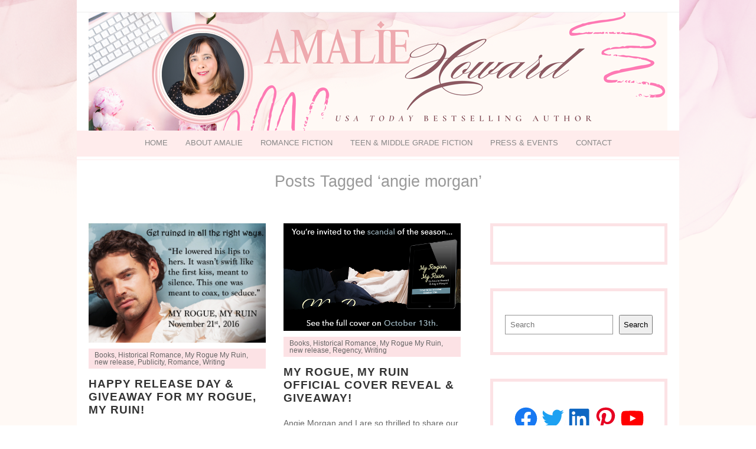

--- FILE ---
content_type: text/html; charset=UTF-8
request_url: https://amaliehoward.com/tag/angie-morgan/
body_size: 16892
content:
<!DOCTYPE html>
<!--[if IE 7]><html id="ie7" dir="ltr" lang="en"><![endif]-->
<!--[if IE 8]><html id="ie8" dir="ltr" lang="en"><![endif]-->
<!--[if !(IE 7) | !(IE 8)  ]><!--><html dir="ltr" lang="en"><!--<![endif]-->
<head>

<meta charset="UTF-8" />
<meta name="viewport" content="width=device-width" />
<meta http-equiv="X-UA-Compatible" content="IE=Edge,chrome=1" />



<link rel="profile" href="https://gmpg.org/xfn/11" />
<link rel="pingback" href="https://amaliehoward.com/xmlrpc.php" />
<link rel="shortcut icon" href="https://amaliehoward.com/wp-content/uploads/2016/05/AmalieHowardHeadshot-300x300.jpg?Friday 23rd of January 2026 02:41:35 PM" type="image/x-icon" />
<link rel="stylesheet" href="https://amaliehoward.com/wp-content/themes/Isabelle/style.css?Friday 23rd of January 2026 02:41:35 PM" type="text/css" />


		<!-- All in One SEO 4.7.7.2 - aioseo.com -->
		<title>angie morgan | amaliehoward.com</title>
	<meta name="robots" content="max-image-preview:large" />
	<link rel="canonical" href="https://amaliehoward.com/tag/angie-morgan/" />
	<meta name="generator" content="All in One SEO (AIOSEO) 4.7.7.2" />
		<script type="application/ld+json" class="aioseo-schema">
			{"@context":"https:\/\/schema.org","@graph":[{"@type":"BreadcrumbList","@id":"https:\/\/amaliehoward.com\/tag\/angie-morgan\/#breadcrumblist","itemListElement":[{"@type":"ListItem","@id":"https:\/\/amaliehoward.com\/#listItem","position":1,"name":"Home","item":"https:\/\/amaliehoward.com\/","nextItem":{"@type":"ListItem","@id":"https:\/\/amaliehoward.com\/tag\/angie-morgan\/#listItem","name":"angie morgan"}},{"@type":"ListItem","@id":"https:\/\/amaliehoward.com\/tag\/angie-morgan\/#listItem","position":2,"name":"angie morgan","previousItem":{"@type":"ListItem","@id":"https:\/\/amaliehoward.com\/#listItem","name":"Home"}}]},{"@type":"CollectionPage","@id":"https:\/\/amaliehoward.com\/tag\/angie-morgan\/#collectionpage","url":"https:\/\/amaliehoward.com\/tag\/angie-morgan\/","name":"angie morgan | amaliehoward.com","inLanguage":"en","isPartOf":{"@id":"https:\/\/amaliehoward.com\/#website"},"breadcrumb":{"@id":"https:\/\/amaliehoward.com\/tag\/angie-morgan\/#breadcrumblist"}},{"@type":"Organization","@id":"https:\/\/amaliehoward.com\/#organization","name":"amaliehoward.com","description":"Dreamer, Jedi, Story Spinner, Ninja, Evil Genius & Author","url":"https:\/\/amaliehoward.com\/","sameAs":["https:\/\/www.facebook.com\/AmalieHowardAuthor","https:\/\/www.twitter.com\/amaliehoward","https:\/\/instagram.com\/amaliehoward","https:\/\/pinterest.com\/amaliehoward\/","http:\/\/www.goodreads.com\/amaliehoward","http:\/\/amazon.com\/author\/amaliehoward","https:\/\/www.tiktok.com\/@amaliehowardauthor"]},{"@type":"WebSite","@id":"https:\/\/amaliehoward.com\/#website","url":"https:\/\/amaliehoward.com\/","name":"amaliehoward.com","description":"Dreamer, Jedi, Story Spinner, Ninja, Evil Genius & Author","inLanguage":"en","publisher":{"@id":"https:\/\/amaliehoward.com\/#organization"}}]}
		</script>
		<!-- All in One SEO -->

<link rel='dns-prefetch' href='//secure.gravatar.com' />
<link rel='dns-prefetch' href='//fonts.googleapis.com' />
<link rel='dns-prefetch' href='//v0.wordpress.com' />
<link rel='dns-prefetch' href='//jetpack.wordpress.com' />
<link rel='dns-prefetch' href='//s0.wp.com' />
<link rel='dns-prefetch' href='//public-api.wordpress.com' />
<link rel='dns-prefetch' href='//0.gravatar.com' />
<link rel='dns-prefetch' href='//1.gravatar.com' />
<link rel='dns-prefetch' href='//2.gravatar.com' />
<link rel='dns-prefetch' href='//c0.wp.com' />
<link rel='dns-prefetch' href='//i0.wp.com' />
<link rel="alternate" type="application/rss+xml" title="amaliehoward.com &raquo; Feed" href="https://amaliehoward.com/feed/" />
<link rel="alternate" type="application/rss+xml" title="amaliehoward.com &raquo; Comments Feed" href="https://amaliehoward.com/comments/feed/" />
<link rel="alternate" type="application/rss+xml" title="amaliehoward.com &raquo; angie morgan Tag Feed" href="https://amaliehoward.com/tag/angie-morgan/feed/" />
<script type="text/javascript">
/* <![CDATA[ */
window._wpemojiSettings = {"baseUrl":"https:\/\/s.w.org\/images\/core\/emoji\/15.0.3\/72x72\/","ext":".png","svgUrl":"https:\/\/s.w.org\/images\/core\/emoji\/15.0.3\/svg\/","svgExt":".svg","source":{"concatemoji":"https:\/\/amaliehoward.com\/wp-includes\/js\/wp-emoji-release.min.js?ver=6.5.5"}};
/*! This file is auto-generated */
!function(i,n){var o,s,e;function c(e){try{var t={supportTests:e,timestamp:(new Date).valueOf()};sessionStorage.setItem(o,JSON.stringify(t))}catch(e){}}function p(e,t,n){e.clearRect(0,0,e.canvas.width,e.canvas.height),e.fillText(t,0,0);var t=new Uint32Array(e.getImageData(0,0,e.canvas.width,e.canvas.height).data),r=(e.clearRect(0,0,e.canvas.width,e.canvas.height),e.fillText(n,0,0),new Uint32Array(e.getImageData(0,0,e.canvas.width,e.canvas.height).data));return t.every(function(e,t){return e===r[t]})}function u(e,t,n){switch(t){case"flag":return n(e,"\ud83c\udff3\ufe0f\u200d\u26a7\ufe0f","\ud83c\udff3\ufe0f\u200b\u26a7\ufe0f")?!1:!n(e,"\ud83c\uddfa\ud83c\uddf3","\ud83c\uddfa\u200b\ud83c\uddf3")&&!n(e,"\ud83c\udff4\udb40\udc67\udb40\udc62\udb40\udc65\udb40\udc6e\udb40\udc67\udb40\udc7f","\ud83c\udff4\u200b\udb40\udc67\u200b\udb40\udc62\u200b\udb40\udc65\u200b\udb40\udc6e\u200b\udb40\udc67\u200b\udb40\udc7f");case"emoji":return!n(e,"\ud83d\udc26\u200d\u2b1b","\ud83d\udc26\u200b\u2b1b")}return!1}function f(e,t,n){var r="undefined"!=typeof WorkerGlobalScope&&self instanceof WorkerGlobalScope?new OffscreenCanvas(300,150):i.createElement("canvas"),a=r.getContext("2d",{willReadFrequently:!0}),o=(a.textBaseline="top",a.font="600 32px Arial",{});return e.forEach(function(e){o[e]=t(a,e,n)}),o}function t(e){var t=i.createElement("script");t.src=e,t.defer=!0,i.head.appendChild(t)}"undefined"!=typeof Promise&&(o="wpEmojiSettingsSupports",s=["flag","emoji"],n.supports={everything:!0,everythingExceptFlag:!0},e=new Promise(function(e){i.addEventListener("DOMContentLoaded",e,{once:!0})}),new Promise(function(t){var n=function(){try{var e=JSON.parse(sessionStorage.getItem(o));if("object"==typeof e&&"number"==typeof e.timestamp&&(new Date).valueOf()<e.timestamp+604800&&"object"==typeof e.supportTests)return e.supportTests}catch(e){}return null}();if(!n){if("undefined"!=typeof Worker&&"undefined"!=typeof OffscreenCanvas&&"undefined"!=typeof URL&&URL.createObjectURL&&"undefined"!=typeof Blob)try{var e="postMessage("+f.toString()+"("+[JSON.stringify(s),u.toString(),p.toString()].join(",")+"));",r=new Blob([e],{type:"text/javascript"}),a=new Worker(URL.createObjectURL(r),{name:"wpTestEmojiSupports"});return void(a.onmessage=function(e){c(n=e.data),a.terminate(),t(n)})}catch(e){}c(n=f(s,u,p))}t(n)}).then(function(e){for(var t in e)n.supports[t]=e[t],n.supports.everything=n.supports.everything&&n.supports[t],"flag"!==t&&(n.supports.everythingExceptFlag=n.supports.everythingExceptFlag&&n.supports[t]);n.supports.everythingExceptFlag=n.supports.everythingExceptFlag&&!n.supports.flag,n.DOMReady=!1,n.readyCallback=function(){n.DOMReady=!0}}).then(function(){return e}).then(function(){var e;n.supports.everything||(n.readyCallback(),(e=n.source||{}).concatemoji?t(e.concatemoji):e.wpemoji&&e.twemoji&&(t(e.twemoji),t(e.wpemoji)))}))}((window,document),window._wpemojiSettings);
/* ]]> */
</script>
<link rel='stylesheet' id='farbtastic-css' href='https://c0.wp.com/c/6.5.5/wp-admin/css/farbtastic.min.css' type='text/css' media='all' />
<link rel='stylesheet' id='thickbox.css-css' href='https://c0.wp.com/c/6.5.5/wp-includes/js/thickbox/thickbox.css' type='text/css' media='all' />
<style id='wp-emoji-styles-inline-css' type='text/css'>

	img.wp-smiley, img.emoji {
		display: inline !important;
		border: none !important;
		box-shadow: none !important;
		height: 1em !important;
		width: 1em !important;
		margin: 0 0.07em !important;
		vertical-align: -0.1em !important;
		background: none !important;
		padding: 0 !important;
	}
</style>
<link rel='stylesheet' id='wp-block-library-css' href='https://c0.wp.com/c/6.5.5/wp-includes/css/dist/block-library/style.min.css' type='text/css' media='all' />
<style id='wp-block-library-inline-css' type='text/css'>
.has-text-align-justify{text-align:justify;}
</style>
<link rel='stylesheet' id='mediaelement-css' href='https://c0.wp.com/c/6.5.5/wp-includes/js/mediaelement/mediaelementplayer-legacy.min.css' type='text/css' media='all' />
<link rel='stylesheet' id='wp-mediaelement-css' href='https://c0.wp.com/c/6.5.5/wp-includes/js/mediaelement/wp-mediaelement.min.css' type='text/css' media='all' />
<style id='classic-theme-styles-inline-css' type='text/css'>
/*! This file is auto-generated */
.wp-block-button__link{color:#fff;background-color:#32373c;border-radius:9999px;box-shadow:none;text-decoration:none;padding:calc(.667em + 2px) calc(1.333em + 2px);font-size:1.125em}.wp-block-file__button{background:#32373c;color:#fff;text-decoration:none}
</style>
<style id='global-styles-inline-css' type='text/css'>
body{--wp--preset--color--black: #000000;--wp--preset--color--cyan-bluish-gray: #abb8c3;--wp--preset--color--white: #ffffff;--wp--preset--color--pale-pink: #f78da7;--wp--preset--color--vivid-red: #cf2e2e;--wp--preset--color--luminous-vivid-orange: #ff6900;--wp--preset--color--luminous-vivid-amber: #fcb900;--wp--preset--color--light-green-cyan: #7bdcb5;--wp--preset--color--vivid-green-cyan: #00d084;--wp--preset--color--pale-cyan-blue: #8ed1fc;--wp--preset--color--vivid-cyan-blue: #0693e3;--wp--preset--color--vivid-purple: #9b51e0;--wp--preset--gradient--vivid-cyan-blue-to-vivid-purple: linear-gradient(135deg,rgba(6,147,227,1) 0%,rgb(155,81,224) 100%);--wp--preset--gradient--light-green-cyan-to-vivid-green-cyan: linear-gradient(135deg,rgb(122,220,180) 0%,rgb(0,208,130) 100%);--wp--preset--gradient--luminous-vivid-amber-to-luminous-vivid-orange: linear-gradient(135deg,rgba(252,185,0,1) 0%,rgba(255,105,0,1) 100%);--wp--preset--gradient--luminous-vivid-orange-to-vivid-red: linear-gradient(135deg,rgba(255,105,0,1) 0%,rgb(207,46,46) 100%);--wp--preset--gradient--very-light-gray-to-cyan-bluish-gray: linear-gradient(135deg,rgb(238,238,238) 0%,rgb(169,184,195) 100%);--wp--preset--gradient--cool-to-warm-spectrum: linear-gradient(135deg,rgb(74,234,220) 0%,rgb(151,120,209) 20%,rgb(207,42,186) 40%,rgb(238,44,130) 60%,rgb(251,105,98) 80%,rgb(254,248,76) 100%);--wp--preset--gradient--blush-light-purple: linear-gradient(135deg,rgb(255,206,236) 0%,rgb(152,150,240) 100%);--wp--preset--gradient--blush-bordeaux: linear-gradient(135deg,rgb(254,205,165) 0%,rgb(254,45,45) 50%,rgb(107,0,62) 100%);--wp--preset--gradient--luminous-dusk: linear-gradient(135deg,rgb(255,203,112) 0%,rgb(199,81,192) 50%,rgb(65,88,208) 100%);--wp--preset--gradient--pale-ocean: linear-gradient(135deg,rgb(255,245,203) 0%,rgb(182,227,212) 50%,rgb(51,167,181) 100%);--wp--preset--gradient--electric-grass: linear-gradient(135deg,rgb(202,248,128) 0%,rgb(113,206,126) 100%);--wp--preset--gradient--midnight: linear-gradient(135deg,rgb(2,3,129) 0%,rgb(40,116,252) 100%);--wp--preset--font-size--small: 13px;--wp--preset--font-size--medium: 20px;--wp--preset--font-size--large: 36px;--wp--preset--font-size--x-large: 42px;--wp--preset--spacing--20: 0.44rem;--wp--preset--spacing--30: 0.67rem;--wp--preset--spacing--40: 1rem;--wp--preset--spacing--50: 1.5rem;--wp--preset--spacing--60: 2.25rem;--wp--preset--spacing--70: 3.38rem;--wp--preset--spacing--80: 5.06rem;--wp--preset--shadow--natural: 6px 6px 9px rgba(0, 0, 0, 0.2);--wp--preset--shadow--deep: 12px 12px 50px rgba(0, 0, 0, 0.4);--wp--preset--shadow--sharp: 6px 6px 0px rgba(0, 0, 0, 0.2);--wp--preset--shadow--outlined: 6px 6px 0px -3px rgba(255, 255, 255, 1), 6px 6px rgba(0, 0, 0, 1);--wp--preset--shadow--crisp: 6px 6px 0px rgba(0, 0, 0, 1);}:where(.is-layout-flex){gap: 0.5em;}:where(.is-layout-grid){gap: 0.5em;}body .is-layout-flex{display: flex;}body .is-layout-flex{flex-wrap: wrap;align-items: center;}body .is-layout-flex > *{margin: 0;}body .is-layout-grid{display: grid;}body .is-layout-grid > *{margin: 0;}:where(.wp-block-columns.is-layout-flex){gap: 2em;}:where(.wp-block-columns.is-layout-grid){gap: 2em;}:where(.wp-block-post-template.is-layout-flex){gap: 1.25em;}:where(.wp-block-post-template.is-layout-grid){gap: 1.25em;}.has-black-color{color: var(--wp--preset--color--black) !important;}.has-cyan-bluish-gray-color{color: var(--wp--preset--color--cyan-bluish-gray) !important;}.has-white-color{color: var(--wp--preset--color--white) !important;}.has-pale-pink-color{color: var(--wp--preset--color--pale-pink) !important;}.has-vivid-red-color{color: var(--wp--preset--color--vivid-red) !important;}.has-luminous-vivid-orange-color{color: var(--wp--preset--color--luminous-vivid-orange) !important;}.has-luminous-vivid-amber-color{color: var(--wp--preset--color--luminous-vivid-amber) !important;}.has-light-green-cyan-color{color: var(--wp--preset--color--light-green-cyan) !important;}.has-vivid-green-cyan-color{color: var(--wp--preset--color--vivid-green-cyan) !important;}.has-pale-cyan-blue-color{color: var(--wp--preset--color--pale-cyan-blue) !important;}.has-vivid-cyan-blue-color{color: var(--wp--preset--color--vivid-cyan-blue) !important;}.has-vivid-purple-color{color: var(--wp--preset--color--vivid-purple) !important;}.has-black-background-color{background-color: var(--wp--preset--color--black) !important;}.has-cyan-bluish-gray-background-color{background-color: var(--wp--preset--color--cyan-bluish-gray) !important;}.has-white-background-color{background-color: var(--wp--preset--color--white) !important;}.has-pale-pink-background-color{background-color: var(--wp--preset--color--pale-pink) !important;}.has-vivid-red-background-color{background-color: var(--wp--preset--color--vivid-red) !important;}.has-luminous-vivid-orange-background-color{background-color: var(--wp--preset--color--luminous-vivid-orange) !important;}.has-luminous-vivid-amber-background-color{background-color: var(--wp--preset--color--luminous-vivid-amber) !important;}.has-light-green-cyan-background-color{background-color: var(--wp--preset--color--light-green-cyan) !important;}.has-vivid-green-cyan-background-color{background-color: var(--wp--preset--color--vivid-green-cyan) !important;}.has-pale-cyan-blue-background-color{background-color: var(--wp--preset--color--pale-cyan-blue) !important;}.has-vivid-cyan-blue-background-color{background-color: var(--wp--preset--color--vivid-cyan-blue) !important;}.has-vivid-purple-background-color{background-color: var(--wp--preset--color--vivid-purple) !important;}.has-black-border-color{border-color: var(--wp--preset--color--black) !important;}.has-cyan-bluish-gray-border-color{border-color: var(--wp--preset--color--cyan-bluish-gray) !important;}.has-white-border-color{border-color: var(--wp--preset--color--white) !important;}.has-pale-pink-border-color{border-color: var(--wp--preset--color--pale-pink) !important;}.has-vivid-red-border-color{border-color: var(--wp--preset--color--vivid-red) !important;}.has-luminous-vivid-orange-border-color{border-color: var(--wp--preset--color--luminous-vivid-orange) !important;}.has-luminous-vivid-amber-border-color{border-color: var(--wp--preset--color--luminous-vivid-amber) !important;}.has-light-green-cyan-border-color{border-color: var(--wp--preset--color--light-green-cyan) !important;}.has-vivid-green-cyan-border-color{border-color: var(--wp--preset--color--vivid-green-cyan) !important;}.has-pale-cyan-blue-border-color{border-color: var(--wp--preset--color--pale-cyan-blue) !important;}.has-vivid-cyan-blue-border-color{border-color: var(--wp--preset--color--vivid-cyan-blue) !important;}.has-vivid-purple-border-color{border-color: var(--wp--preset--color--vivid-purple) !important;}.has-vivid-cyan-blue-to-vivid-purple-gradient-background{background: var(--wp--preset--gradient--vivid-cyan-blue-to-vivid-purple) !important;}.has-light-green-cyan-to-vivid-green-cyan-gradient-background{background: var(--wp--preset--gradient--light-green-cyan-to-vivid-green-cyan) !important;}.has-luminous-vivid-amber-to-luminous-vivid-orange-gradient-background{background: var(--wp--preset--gradient--luminous-vivid-amber-to-luminous-vivid-orange) !important;}.has-luminous-vivid-orange-to-vivid-red-gradient-background{background: var(--wp--preset--gradient--luminous-vivid-orange-to-vivid-red) !important;}.has-very-light-gray-to-cyan-bluish-gray-gradient-background{background: var(--wp--preset--gradient--very-light-gray-to-cyan-bluish-gray) !important;}.has-cool-to-warm-spectrum-gradient-background{background: var(--wp--preset--gradient--cool-to-warm-spectrum) !important;}.has-blush-light-purple-gradient-background{background: var(--wp--preset--gradient--blush-light-purple) !important;}.has-blush-bordeaux-gradient-background{background: var(--wp--preset--gradient--blush-bordeaux) !important;}.has-luminous-dusk-gradient-background{background: var(--wp--preset--gradient--luminous-dusk) !important;}.has-pale-ocean-gradient-background{background: var(--wp--preset--gradient--pale-ocean) !important;}.has-electric-grass-gradient-background{background: var(--wp--preset--gradient--electric-grass) !important;}.has-midnight-gradient-background{background: var(--wp--preset--gradient--midnight) !important;}.has-small-font-size{font-size: var(--wp--preset--font-size--small) !important;}.has-medium-font-size{font-size: var(--wp--preset--font-size--medium) !important;}.has-large-font-size{font-size: var(--wp--preset--font-size--large) !important;}.has-x-large-font-size{font-size: var(--wp--preset--font-size--x-large) !important;}
.wp-block-navigation a:where(:not(.wp-element-button)){color: inherit;}
:where(.wp-block-post-template.is-layout-flex){gap: 1.25em;}:where(.wp-block-post-template.is-layout-grid){gap: 1.25em;}
:where(.wp-block-columns.is-layout-flex){gap: 2em;}:where(.wp-block-columns.is-layout-grid){gap: 2em;}
.wp-block-pullquote{font-size: 1.5em;line-height: 1.6;}
</style>
<link rel='stylesheet' id='style-css' href='https://amaliehoward.com/wp-content/themes/Isabelle/style.css?ver=6.5.5' type='text/css' media='all' />
<link rel='stylesheet' id='stylesheet-css' href='https://amaliehoward.com/wp-content/themes/Isabelle/stylesheet.css?ver=6.5.5' type='text/css' media='all' />
<link rel='stylesheet' id='google-webfont-css' href='http://fonts.googleapis.com/css?family=Lato%3A400%2C700%2C400italic%2C700italic&#038;ver=all' type='text/css' media='all' />
<link rel='stylesheet' id='colorbox-css' href='https://amaliehoward.com/wp-content/themes/Isabelle/js/colorbox/colorbox.css?ver=6.5.5' type='text/css' media='all' />
<link rel='stylesheet' id='social-logos-css' href='https://c0.wp.com/p/jetpack/11.8/_inc/social-logos/social-logos.min.css' type='text/css' media='all' />
<link rel='stylesheet' id='jetpack_css-css' href='https://c0.wp.com/p/jetpack/11.8/css/jetpack.css' type='text/css' media='all' />
<script type="text/javascript" src="https://c0.wp.com/c/6.5.5/wp-includes/js/jquery/jquery.min.js" id="jquery-core-js"></script>
<script type="text/javascript" src="https://c0.wp.com/c/6.5.5/wp-includes/js/jquery/jquery-migrate.min.js" id="jquery-migrate-js"></script>
<link rel="https://api.w.org/" href="https://amaliehoward.com/wp-json/" /><link rel="alternate" type="application/json" href="https://amaliehoward.com/wp-json/wp/v2/tags/1895" /><link rel="EditURI" type="application/rsd+xml" title="RSD" href="https://amaliehoward.com/xmlrpc.php?rsd" />
	<style>img#wpstats{display:none}</style>
		
  <!--[if lt IE 7]><script src="http://ie7-js.googlecode.com/svn/version/2.1(beta4)/IE7.js" type="text/javascript"></script><![endif]-->
  <!--[if lt IE 8]><script src="http://ie7-js.googlecode.com/svn/version/2.1(beta4)/IE8.js" type="text/javascript"></script><![endif]-->
  <!--[if lt IE 9]><script src="http://ie7-js.googlecode.com/svn/version/2.1(beta4)/IE9.js" type="text/javascript"></script><![endif]-->
  <!--[if lt IE 9]><script src="http://html5shim.googlecode.com/svn/trunk/html5.js" type="text/javascript"></script><![endif]-->

  <style type="text/css" id="custom-background-css">
body.custom-background { background-image: url("https://amaliehoward.com/wp-content/uploads/2025/11/Untitled-design-3.png"); background-position: left top; background-size: cover; background-repeat: no-repeat; background-attachment: fixed; }
</style>
	<link rel="icon" href="https://i0.wp.com/amaliehoward.com/wp-content/uploads/2021/10/cropped-Amalie-Howard-headshot-small-scaled-1.jpg?fit=32%2C32&#038;ssl=1" sizes="32x32" />
<link rel="icon" href="https://i0.wp.com/amaliehoward.com/wp-content/uploads/2021/10/cropped-Amalie-Howard-headshot-small-scaled-1.jpg?fit=192%2C192&#038;ssl=1" sizes="192x192" />
<link rel="apple-touch-icon" href="https://i0.wp.com/amaliehoward.com/wp-content/uploads/2021/10/cropped-Amalie-Howard-headshot-small-scaled-1.jpg?fit=180%2C180&#038;ssl=1" />
<meta name="msapplication-TileImage" content="https://i0.wp.com/amaliehoward.com/wp-content/uploads/2021/10/cropped-Amalie-Howard-headshot-small-scaled-1.jpg?fit=270%2C270&#038;ssl=1" />


  <style type="text/css">

    .social-twitter {background-color: #cccccc;}
    .social-facebook {background-color: #cccccc;}
    .social-email {background-color: #cccccc;}
    .social-rss {background-color: #cccccc;}
    .social-google {background-color: #cccccc;}
    .social-flickr {background-color: #cccccc;}
    .social-linkedin {background-color: #cccccc;}
    .social-youtube {background-color: #cccccc;}
    .social-vimeo {background-color: #cccccc;}
    .social-instagram {background-color: #cccccc;}
    .social-bloglovin {background-color: #cccccc;}
    .social-pinterest {background-color: #cccccc;}

    .social-twitter:hover {background-color: #269dd5;}
    .social-facebook:hover {background-color: #0c42b2;}
    .social-email:hover {background-color: #aaaaaa;}
    .social-rss:hover {background-color: #f49000;}
    .social-google:hover {background-color: #fd3000;}
    .social-flickr:hover {background-color: #fc0077;}
    .social-linkedin:hover {background-color: #0d5a7b;}
    .social-youtube:hover {background-color: #ff0000;}
    .social-vimeo:hover {background-color: #00c1f8;}
    .social-instagram:hover {background-color: #194f7a;}
    .social-bloglovin:hover {background-color: #00c4fd;}
    .social-pinterest:hover {background-color: #c70505;}

    ul.header-icons-list li .nav-rss {background-color: #fce2e5;}    ul.header-icons-list li .nav-twitter {background-color: #fce2e5;}    ul.header-icons-list li .nav-facebook {background-color: #fce2e5;}    ul.header-icons-list li .nav-pinterest {background-color: #fce2e5;}    ul.header-icons-list li .nav-email {background-color: #fce2e5;}    ul.header-icons-list li .nav-flickr {background-color: #fce2e5;}    ul.header-icons-list li .nav-linkedin {background-color: #fce2e5;}    ul.header-icons-list li .nav-youtube {background-color: #fce2e5;}    ul.header-icons-list li .nav-vimeo {background-color: #fce2e5;}    ul.header-icons-list li .nav-google {background-color: #fce2e5;}    ul.header-icons-list li .nav-instagram {background-color: #fce2e5;}    ul.header-icons-list li .nav-bloglovin {background-color: #fce2e5;}    ul.header-icons-list li .nav-email {background-color: #fce2e5;}
    ul.header-icons-list li .nav-rss:hover {background-color: #888888;}    ul.header-icons-list li .nav-twitter:hover {background-color: #888888;}    ul.header-icons-list li .nav-facebook:hover {background-color: #888888;}    ul.header-icons-list li .nav-pinterest:hover {background-color: #888888;}    ul.header-icons-list li .nav-email:hover {background-color: #888888;}    ul.header-icons-list li .nav-flickr:hover {background-color: #888888;}    ul.header-icons-list li .nav-linkedin:hover {background-color: #888888;}    ul.header-icons-list li .nav-youtube:hover {background-color: #888888;}    ul.header-icons-list li .nav-vimeo:hover {background-color: #888888;}    ul.header-icons-list li .nav-google:hover {background-color: #888888;}    ul.header-icons-list li .nav-instagram:hover {background-color: #888888;}    ul.header-icons-list li .nav-bloglovin:hover {background-color: #888888;}    ul.header-icons-list li .nav-email:hover {background-color: #888888;}
    h1 {color: #ffcfcf;}    h2 {color: #ffcfcf;}    h3 {color: #ffcfcf;}    h4 {color: #333333;}    h5 {color: #555555;}    h6 {color: #555555;}
    .side-widget {border: 5px solid #fce2e5;}     .footer {border-top: 10px solid #fce2e5;}     .article .post-category {background: #fce2e5;}     .article .post-meta {border-color: #fce2e5;} 
    .article .post-title a:hover, a {color: #fc7988;}     a:hover, .article .post-title a:hover {color: #333333;}
        .sc-slide .rslides_tabs li.rslides_here a, 
    .nivo-controlNav a.active,
    a.comment-reply-link,
    a#cancel-comment-reply-link {
      background: #fc7988;
    }
    
    .header {border-bottom: 1px solid #ffecec;}    .nav, .nav ul ul {background: #ffecec;}    .nav a {color: #888888;}        .nav a:hover,
    .nav .current-menu-item > a,
    .nav .current-menu-ancestor > a,
    .nav .current_page_item > a,
    .nav .current_page_ancestor > a {
      color: #000000;
    }
    
        .post-button,
    .input-button,
    .input-button,
    input[type=submit] {
      background: #fce2e5;
      border: 1px solid #fce2e5;      color: #333333;    }
    
        .post-button:hover,
    .input-button:hover,
    .input-button:hover,
    input[type=submit]:hover {
      background: #888888;
      border: 1px solid #888888;      color: #ffffff;    }
    
    .accordion-title {background-color: #fce2e5; color: #333333;}
    .accordion-open {background-color: #888888; color: #ffffff;}

  </style>


<script src='https://www.google.com/recaptcha/api.js'></script>
<script>
  (function(w, d, t, h, s, n) {
    w.FlodeskObject = n;
    var fn = function() {
      (w[n].q = w[n].q || []).push(arguments);
    };
    w[n] = w[n] || fn;
    var f = d.getElementsByTagName(t)[0];
    var v = '?v=' + Math.floor(new Date().getTime() / (120 * 1000)) * 60;
    var sm = d.createElement(t);
    sm.async = true;
    sm.type = 'module';
    sm.src = h + s + '.mjs' + v;
    f.parentNode.insertBefore(sm, f);
    var sn = d.createElement(t);
    sn.async = true;
    sn.noModule = true;
    sn.src = h + s + '.js' + v;
    f.parentNode.insertBefore(sn, f);
  })(window, document, 'script', 'https://assets.flodesk.com', '/universal', 'fd');
</script>
</head>
<body class="archive tag tag-angie-morgan tag-1895 custom-background">

<section class="wrap">
<section class="container">

<header class="header" role="banner">

  <section class="header-icons">
    <ul class="header-icons-list">
                                                                            </ul>
  </section>

      <a href="https://amaliehoward.com/">
      <img src="https://amaliehoward.com/wp-content/uploads/2025/12/Pink-Elegant-Feminine-Photo-Personal-Name-Facebook-Cover-980-x-200-px-3.png" class="header-title" height="200" width="980" alt="amaliehoward.com" title="amaliehoward.com" />
    </a>
  
  <nav class="nav" role="navigation">
    <div class="menu"><ul>
<li ><a href="https://amaliehoward.com/">Home</a></li><li class="page_item page-item-2"><a href="https://amaliehoward.com/about/">About Amalie</a></li>
<li class="page_item page-item-8177"><a href="https://amaliehoward.com/historical-romance/">Romance Fiction</a></li>
<li class="page_item page-item-4723"><a href="https://amaliehoward.com/books/">Teen &#038; Middle Grade Fiction</a></li>
<li class="page_item page-item-4763"><a href="https://amaliehoward.com/events/">Press &#038; Events</a></li>
<li class="page_item page-item-829"><a href="https://amaliehoward.com/contact/">Contact</a></li>
</ul></div>
  </nav><!-- .nav -->

</header><!-- .header -->


    
                  <h3 class="pagetitle">Posts Tagged &#8216;angie morgan&#8217;</h3>
      
  <section class="section" role="main">
    
          <article class="article article-list post-8983 post type-post status-publish format-standard has-post-thumbnail hentry category-books category-historical-romance category-my-rogue-my-ruin-2 category-new-release category-publicity-2 category-romance category-writing tag-adult-fiction tag-angie-morgan tag-entangled-publishing tag-historical-romance-2 tag-lords-of-essex tag-love tag-my-rogue-my-ruin tag-regency-2 tag-regency-romance tag-romance-2" id="post-8983" itemscope itemtype="https://schema.org/Article">

      
                          <a href="https://amaliehoward.com/happy-release-day-for-my-rogue-my-ruin/"><img width="640" height="430" src="https://i0.wp.com/amaliehoward.com/wp-content/uploads/2016/11/MRMR-Teaser.png?resize=640%2C430&amp;ssl=1" class="alignleft post-thumbnail wp-post-image" alt="" decoding="async" fetchpriority="high" srcset="https://i0.wp.com/amaliehoward.com/wp-content/uploads/2016/11/MRMR-Teaser.png?resize=640%2C430&amp;ssl=1 640w, https://i0.wp.com/amaliehoward.com/wp-content/uploads/2016/11/MRMR-Teaser.png?zoom=2&amp;resize=640%2C430&amp;ssl=1 1280w" sizes="(max-width: 640px) 100vw, 640px" data-attachment-id="8984" data-permalink="https://amaliehoward.com/happy-release-day-for-my-rogue-my-ruin/mrmr-teaser/" data-orig-file="https://i0.wp.com/amaliehoward.com/wp-content/uploads/2016/11/MRMR-Teaser.png?fit=1479%2C918&amp;ssl=1" data-orig-size="1479,918" data-comments-opened="1" data-image-meta="{&quot;aperture&quot;:&quot;0&quot;,&quot;credit&quot;:&quot;&quot;,&quot;camera&quot;:&quot;&quot;,&quot;caption&quot;:&quot;&quot;,&quot;created_timestamp&quot;:&quot;0&quot;,&quot;copyright&quot;:&quot;&quot;,&quot;focal_length&quot;:&quot;0&quot;,&quot;iso&quot;:&quot;0&quot;,&quot;shutter_speed&quot;:&quot;0&quot;,&quot;title&quot;:&quot;&quot;}" data-image-title="mrmr-teaser" data-image-description="" data-image-caption="" data-medium-file="https://i0.wp.com/amaliehoward.com/wp-content/uploads/2016/11/MRMR-Teaser.png?fit=300%2C186&amp;ssl=1" data-large-file="https://i0.wp.com/amaliehoward.com/wp-content/uploads/2016/11/MRMR-Teaser.png?fit=640%2C397&amp;ssl=1" /></a>
        
      
            <section class="post-category"><a href="https://amaliehoward.com/category/books/" rel="category tag">Books</a>, <a href="https://amaliehoward.com/category/historical-romance/" rel="category tag">Historical Romance</a>, <a href="https://amaliehoward.com/category/my-rogue-my-ruin-2/" rel="category tag">My Rogue My Ruin</a>, <a href="https://amaliehoward.com/category/new-release/" rel="category tag">new release</a>, <a href="https://amaliehoward.com/category/publicity-2/" rel="category tag">Publicity</a>, <a href="https://amaliehoward.com/category/romance/" rel="category tag">Romance</a>, <a href="https://amaliehoward.com/category/writing/" rel="category tag">Writing</a></section>
      <header class="post-header">
        <h2 class="post-title" itemprop="name"><a href="https://amaliehoward.com/happy-release-day-for-my-rogue-my-ruin/" rel="bookmark" title="Happy Release Day &#038; Giveaway for MY ROGUE, MY RUIN!">Happy Release Day &#038; Giveaway for MY ROGUE, MY RUIN!</a></h2>
      </header>
      
      <p>So excited to announce the release of my newest book, MY ROGUE, MY RUIN! It&#8217;s a Robin Hood themed steamy historical romance, written with my good friend and co-author, Angie Morgan! Here are some of our latest reviews! “A great mystery, thriller, and super romance! I did not want to put it down! Archer is too sexy [&hellip;]</p>
<div class="sharedaddy sd-sharing-enabled"><div class="robots-nocontent sd-block sd-social sd-social-icon-text sd-sharing"><h3 class="sd-title">Share this:</h3><div class="sd-content"><ul><li class="share-facebook"><a rel="nofollow noopener noreferrer" data-shared="sharing-facebook-8983" class="share-facebook sd-button share-icon" href="https://amaliehoward.com/happy-release-day-for-my-rogue-my-ruin/?share=facebook" target="_blank" title="Click to share on Facebook" ><span>Facebook</span></a></li><li class="share-twitter"><a rel="nofollow noopener noreferrer" data-shared="sharing-twitter-8983" class="share-twitter sd-button share-icon" href="https://amaliehoward.com/happy-release-day-for-my-rogue-my-ruin/?share=twitter" target="_blank" title="Click to share on Twitter" ><span>Twitter</span></a></li><li class="share-linkedin"><a rel="nofollow noopener noreferrer" data-shared="sharing-linkedin-8983" class="share-linkedin sd-button share-icon" href="https://amaliehoward.com/happy-release-day-for-my-rogue-my-ruin/?share=linkedin" target="_blank" title="Click to share on LinkedIn" ><span>LinkedIn</span></a></li><li><a href="#" class="sharing-anchor sd-button share-more"><span>More</span></a></li><li class="share-end"></li></ul><div class="sharing-hidden"><div class="inner" style="display: none;"><ul><li class="share-email"><a rel="nofollow noopener noreferrer" data-shared="" class="share-email sd-button share-icon" href="mailto:?subject=%5BShared%20Post%5D%20Happy%20Release%20Day%20%26%20Giveaway%20for%20MY%20ROGUE%2C%20MY%20RUIN%21&body=https%3A%2F%2Famaliehoward.com%2Fhappy-release-day-for-my-rogue-my-ruin%2F&share=email" target="_blank" title="Click to email a link to a friend" data-email-share-error-title="Do you have email set up?" data-email-share-error-text="If you&#039;re having problems sharing via email, you might not have email set up for your browser. You may need to create a new email yourself." data-email-share-nonce="87a7d59591" data-email-share-track-url="https://amaliehoward.com/happy-release-day-for-my-rogue-my-ruin/?share=email"><span>Email</span></a></li><li class="share-tumblr"><a rel="nofollow noopener noreferrer" data-shared="" class="share-tumblr sd-button share-icon" href="https://amaliehoward.com/happy-release-day-for-my-rogue-my-ruin/?share=tumblr" target="_blank" title="Click to share on Tumblr" ><span>Tumblr</span></a></li><li class="share-end"></li><li class="share-pinterest"><a rel="nofollow noopener noreferrer" data-shared="sharing-pinterest-8983" class="share-pinterest sd-button share-icon" href="https://amaliehoward.com/happy-release-day-for-my-rogue-my-ruin/?share=pinterest" target="_blank" title="Click to share on Pinterest" ><span>Pinterest</span></a></li><li class="share-print"><a rel="nofollow noopener noreferrer" data-shared="" class="share-print sd-button share-icon" href="https://amaliehoward.com/happy-release-day-for-my-rogue-my-ruin/" target="_blank" title="Click to print" ><span>Print</span></a></li><li class="share-end"></li><li class="share-reddit"><a rel="nofollow noopener noreferrer" data-shared="" class="share-reddit sd-button share-icon" href="https://amaliehoward.com/happy-release-day-for-my-rogue-my-ruin/?share=reddit" target="_blank" title="Click to share on Reddit" ><span>Reddit</span></a></li><li class="share-end"></li></ul></div></div></div></div></div>
      <section class="post-meta">
        <time datetime="November 22, 2016" itemprop="datePublished" pubdate>November 22, 2016</time> by admin | <a href="https://amaliehoward.com/happy-release-day-for-my-rogue-my-ruin/#respond">0 comment</a>      </section><!-- .post-meta -->

    </article><!-- .article -->
    
          <article class="article article-list post-8922 post type-post status-publish format-standard has-post-thumbnail hentry category-books category-historical-romance category-my-rogue-my-ruin-2 category-new-release category-regency category-writing tag-angie-morgan tag-historical-romance-2 tag-lords-of-essex tag-my-rogue-my-ruin tag-romance-2" id="post-8922" itemscope itemtype="https://schema.org/Article">

      
                          <a href="https://amaliehoward.com/my-rogue-my-ruin-official-cover-reveal-giveaway/"><img width="560" height="339" src="https://i0.wp.com/amaliehoward.com/wp-content/uploads/2016/10/scandalcover-teaser.png?resize=560%2C339&amp;ssl=1" class="alignleft post-thumbnail wp-post-image" alt="" decoding="async" srcset="https://i0.wp.com/amaliehoward.com/wp-content/uploads/2016/10/scandalcover-teaser.png?w=560&amp;ssl=1 560w, https://i0.wp.com/amaliehoward.com/wp-content/uploads/2016/10/scandalcover-teaser.png?resize=300%2C181&amp;ssl=1 300w" sizes="(max-width: 560px) 100vw, 560px" data-attachment-id="8923" data-permalink="https://amaliehoward.com/my-rogue-my-ruin-official-cover-reveal-giveaway/scandalcover-teaser/" data-orig-file="https://i0.wp.com/amaliehoward.com/wp-content/uploads/2016/10/scandalcover-teaser.png?fit=560%2C339&amp;ssl=1" data-orig-size="560,339" data-comments-opened="1" data-image-meta="{&quot;aperture&quot;:&quot;0&quot;,&quot;credit&quot;:&quot;&quot;,&quot;camera&quot;:&quot;&quot;,&quot;caption&quot;:&quot;&quot;,&quot;created_timestamp&quot;:&quot;0&quot;,&quot;copyright&quot;:&quot;&quot;,&quot;focal_length&quot;:&quot;0&quot;,&quot;iso&quot;:&quot;0&quot;,&quot;shutter_speed&quot;:&quot;0&quot;,&quot;title&quot;:&quot;&quot;}" data-image-title="scandalcover-teaser" data-image-description="" data-image-caption="" data-medium-file="https://i0.wp.com/amaliehoward.com/wp-content/uploads/2016/10/scandalcover-teaser.png?fit=300%2C181&amp;ssl=1" data-large-file="https://i0.wp.com/amaliehoward.com/wp-content/uploads/2016/10/scandalcover-teaser.png?fit=560%2C339&amp;ssl=1" /></a>
        
      
            <section class="post-category"><a href="https://amaliehoward.com/category/books/" rel="category tag">Books</a>, <a href="https://amaliehoward.com/category/historical-romance/" rel="category tag">Historical Romance</a>, <a href="https://amaliehoward.com/category/my-rogue-my-ruin-2/" rel="category tag">My Rogue My Ruin</a>, <a href="https://amaliehoward.com/category/new-release/" rel="category tag">new release</a>, <a href="https://amaliehoward.com/category/regency/" rel="category tag">Regency</a>, <a href="https://amaliehoward.com/category/writing/" rel="category tag">Writing</a></section>
      <header class="post-header">
        <h2 class="post-title" itemprop="name"><a href="https://amaliehoward.com/my-rogue-my-ruin-official-cover-reveal-giveaway/" rel="bookmark" title="MY ROGUE, MY RUIN Official Cover Reveal &#038; Giveaway!">MY ROGUE, MY RUIN Official Cover Reveal &#038; Giveaway!</a></h2>
      </header>
      
      <p>Angie Morgan and I are so thrilled to share our gorgeous and smoking hot cover cover for MY ROGUE, MY RUIN, which was officially unveiled today by Heroes &amp; Heartbreakers and is now also officially up for preorder! And here it is in all its swoon-inducing glory! The Marquess of Hawksfield’s lineage is impeccable and his title coveted, but Archer [&hellip;]</p>
<div class="sharedaddy sd-sharing-enabled"><div class="robots-nocontent sd-block sd-social sd-social-icon-text sd-sharing"><h3 class="sd-title">Share this:</h3><div class="sd-content"><ul><li class="share-facebook"><a rel="nofollow noopener noreferrer" data-shared="sharing-facebook-8922" class="share-facebook sd-button share-icon" href="https://amaliehoward.com/my-rogue-my-ruin-official-cover-reveal-giveaway/?share=facebook" target="_blank" title="Click to share on Facebook" ><span>Facebook</span></a></li><li class="share-twitter"><a rel="nofollow noopener noreferrer" data-shared="sharing-twitter-8922" class="share-twitter sd-button share-icon" href="https://amaliehoward.com/my-rogue-my-ruin-official-cover-reveal-giveaway/?share=twitter" target="_blank" title="Click to share on Twitter" ><span>Twitter</span></a></li><li class="share-linkedin"><a rel="nofollow noopener noreferrer" data-shared="sharing-linkedin-8922" class="share-linkedin sd-button share-icon" href="https://amaliehoward.com/my-rogue-my-ruin-official-cover-reveal-giveaway/?share=linkedin" target="_blank" title="Click to share on LinkedIn" ><span>LinkedIn</span></a></li><li><a href="#" class="sharing-anchor sd-button share-more"><span>More</span></a></li><li class="share-end"></li></ul><div class="sharing-hidden"><div class="inner" style="display: none;"><ul><li class="share-email"><a rel="nofollow noopener noreferrer" data-shared="" class="share-email sd-button share-icon" href="mailto:?subject=%5BShared%20Post%5D%20MY%20ROGUE%2C%20MY%20RUIN%20Official%20Cover%20Reveal%20%26%20Giveaway%21&body=https%3A%2F%2Famaliehoward.com%2Fmy-rogue-my-ruin-official-cover-reveal-giveaway%2F&share=email" target="_blank" title="Click to email a link to a friend" data-email-share-error-title="Do you have email set up?" data-email-share-error-text="If you&#039;re having problems sharing via email, you might not have email set up for your browser. You may need to create a new email yourself." data-email-share-nonce="84788a4547" data-email-share-track-url="https://amaliehoward.com/my-rogue-my-ruin-official-cover-reveal-giveaway/?share=email"><span>Email</span></a></li><li class="share-tumblr"><a rel="nofollow noopener noreferrer" data-shared="" class="share-tumblr sd-button share-icon" href="https://amaliehoward.com/my-rogue-my-ruin-official-cover-reveal-giveaway/?share=tumblr" target="_blank" title="Click to share on Tumblr" ><span>Tumblr</span></a></li><li class="share-end"></li><li class="share-pinterest"><a rel="nofollow noopener noreferrer" data-shared="sharing-pinterest-8922" class="share-pinterest sd-button share-icon" href="https://amaliehoward.com/my-rogue-my-ruin-official-cover-reveal-giveaway/?share=pinterest" target="_blank" title="Click to share on Pinterest" ><span>Pinterest</span></a></li><li class="share-print"><a rel="nofollow noopener noreferrer" data-shared="" class="share-print sd-button share-icon" href="https://amaliehoward.com/my-rogue-my-ruin-official-cover-reveal-giveaway/" target="_blank" title="Click to print" ><span>Print</span></a></li><li class="share-end"></li><li class="share-reddit"><a rel="nofollow noopener noreferrer" data-shared="" class="share-reddit sd-button share-icon" href="https://amaliehoward.com/my-rogue-my-ruin-official-cover-reveal-giveaway/?share=reddit" target="_blank" title="Click to share on Reddit" ><span>Reddit</span></a></li><li class="share-end"></li></ul></div></div></div></div></div>
      <section class="post-meta">
        <time datetime="October 13, 2016" itemprop="datePublished" pubdate>October 13, 2016</time> by admin | <a href="https://amaliehoward.com/my-rogue-my-ruin-official-cover-reveal-giveaway/#respond">0 comment</a>      </section><!-- .post-meta -->

    </article><!-- .article -->
    
          <article class="article article-list post-8252 post type-post status-publish format-standard has-post-thumbnail hentry category-books category-historical-romance category-publicity-2 category-romance category-writing tag-angie-morgan tag-entangled-publishing tag-historical-romance-2 tag-lords-of-essex-series tag-my-rogue-my-ruin tag-new-book-deal tag-romance-books" id="post-8252" itemscope itemtype="https://schema.org/Article">

      
                          <a href="https://amaliehoward.com/new-book-deal-announcement-2/"><img width="249" height="256" src="https://i0.wp.com/amaliehoward.com/wp-content/uploads/2016/02/party-decoration-streamers-confetti-309155.svg_.jpg?resize=249%2C256&amp;ssl=1" class="alignleft post-thumbnail wp-post-image" alt="" decoding="async" data-attachment-id="9161" data-permalink="https://amaliehoward.com/new-book-deal-announcement-2/party-decoration-streamers-confetti-309155-svg/" data-orig-file="https://i0.wp.com/amaliehoward.com/wp-content/uploads/2016/02/party-decoration-streamers-confetti-309155.svg_.jpg?fit=249%2C256&amp;ssl=1" data-orig-size="249,256" data-comments-opened="1" data-image-meta="{&quot;aperture&quot;:&quot;0&quot;,&quot;credit&quot;:&quot;&quot;,&quot;camera&quot;:&quot;&quot;,&quot;caption&quot;:&quot;&quot;,&quot;created_timestamp&quot;:&quot;0&quot;,&quot;copyright&quot;:&quot;&quot;,&quot;focal_length&quot;:&quot;0&quot;,&quot;iso&quot;:&quot;0&quot;,&quot;shutter_speed&quot;:&quot;0&quot;,&quot;title&quot;:&quot;&quot;}" data-image-title="party-decoration-streamers-confetti-309155.svg" data-image-description="" data-image-caption="" data-medium-file="https://i0.wp.com/amaliehoward.com/wp-content/uploads/2016/02/party-decoration-streamers-confetti-309155.svg_.jpg?fit=249%2C256&amp;ssl=1" data-large-file="https://i0.wp.com/amaliehoward.com/wp-content/uploads/2016/02/party-decoration-streamers-confetti-309155.svg_.jpg?fit=249%2C256&amp;ssl=1" /></a>
        
      
            <section class="post-category"><a href="https://amaliehoward.com/category/books/" rel="category tag">Books</a>, <a href="https://amaliehoward.com/category/historical-romance/" rel="category tag">Historical Romance</a>, <a href="https://amaliehoward.com/category/publicity-2/" rel="category tag">Publicity</a>, <a href="https://amaliehoward.com/category/romance/" rel="category tag">Romance</a>, <a href="https://amaliehoward.com/category/writing/" rel="category tag">Writing</a></section>
      <header class="post-header">
        <h2 class="post-title" itemprop="name"><a href="https://amaliehoward.com/new-book-deal-announcement-2/" rel="bookmark" title="New Book Deal Announcement!">New Book Deal Announcement!</a></h2>
      </header>
      
      <p>I am SO thrilled to finally be able to announce TWO AMAZING things: my writing partnership with the fabulous Angie Morgan (also known as Page Morgan, Young Adult author of the Dispossessed series) AND our 3-book deal to Entangled Publishing for our adult historical romance series, THE LORDS OF ESSEX!!! The first book, entitled MY [&hellip;]</p>
<div class="sharedaddy sd-sharing-enabled"><div class="robots-nocontent sd-block sd-social sd-social-icon-text sd-sharing"><h3 class="sd-title">Share this:</h3><div class="sd-content"><ul><li class="share-facebook"><a rel="nofollow noopener noreferrer" data-shared="sharing-facebook-8252" class="share-facebook sd-button share-icon" href="https://amaliehoward.com/new-book-deal-announcement-2/?share=facebook" target="_blank" title="Click to share on Facebook" ><span>Facebook</span></a></li><li class="share-twitter"><a rel="nofollow noopener noreferrer" data-shared="sharing-twitter-8252" class="share-twitter sd-button share-icon" href="https://amaliehoward.com/new-book-deal-announcement-2/?share=twitter" target="_blank" title="Click to share on Twitter" ><span>Twitter</span></a></li><li class="share-linkedin"><a rel="nofollow noopener noreferrer" data-shared="sharing-linkedin-8252" class="share-linkedin sd-button share-icon" href="https://amaliehoward.com/new-book-deal-announcement-2/?share=linkedin" target="_blank" title="Click to share on LinkedIn" ><span>LinkedIn</span></a></li><li><a href="#" class="sharing-anchor sd-button share-more"><span>More</span></a></li><li class="share-end"></li></ul><div class="sharing-hidden"><div class="inner" style="display: none;"><ul><li class="share-email"><a rel="nofollow noopener noreferrer" data-shared="" class="share-email sd-button share-icon" href="mailto:?subject=%5BShared%20Post%5D%20New%20Book%20Deal%20Announcement%21&body=https%3A%2F%2Famaliehoward.com%2Fnew-book-deal-announcement-2%2F&share=email" target="_blank" title="Click to email a link to a friend" data-email-share-error-title="Do you have email set up?" data-email-share-error-text="If you&#039;re having problems sharing via email, you might not have email set up for your browser. You may need to create a new email yourself." data-email-share-nonce="5bc9a7d2d2" data-email-share-track-url="https://amaliehoward.com/new-book-deal-announcement-2/?share=email"><span>Email</span></a></li><li class="share-tumblr"><a rel="nofollow noopener noreferrer" data-shared="" class="share-tumblr sd-button share-icon" href="https://amaliehoward.com/new-book-deal-announcement-2/?share=tumblr" target="_blank" title="Click to share on Tumblr" ><span>Tumblr</span></a></li><li class="share-end"></li><li class="share-pinterest"><a rel="nofollow noopener noreferrer" data-shared="sharing-pinterest-8252" class="share-pinterest sd-button share-icon" href="https://amaliehoward.com/new-book-deal-announcement-2/?share=pinterest" target="_blank" title="Click to share on Pinterest" ><span>Pinterest</span></a></li><li class="share-print"><a rel="nofollow noopener noreferrer" data-shared="" class="share-print sd-button share-icon" href="https://amaliehoward.com/new-book-deal-announcement-2/" target="_blank" title="Click to print" ><span>Print</span></a></li><li class="share-end"></li><li class="share-reddit"><a rel="nofollow noopener noreferrer" data-shared="" class="share-reddit sd-button share-icon" href="https://amaliehoward.com/new-book-deal-announcement-2/?share=reddit" target="_blank" title="Click to share on Reddit" ><span>Reddit</span></a></li><li class="share-end"></li></ul></div></div></div></div></div>
      <section class="post-meta">
        <time datetime="February 3, 2016" itemprop="datePublished" pubdate>February 3, 2016</time> by admin | <a href="https://amaliehoward.com/new-book-deal-announcement-2/#respond">0 comment</a>      </section><!-- .post-meta -->

    </article><!-- .article -->
    
      <section class="pagination">
        <p></p>
      </section>

    
  </section><!-- .section -->

  <aside class="aside" role="complementary">

  <article class="side-widget"><div id="fd-form-61f3811b6114df05454c420b"></div>
<script>
  window.fd('form', {
    formId: '61f3811b6114df05454c420b',
    containerEl: '#fd-form-61f3811b6114df05454c420b'
  });
</script></article><article class="side-widget"><form role="search" method="get" action="https://amaliehoward.com/" class="wp-block-search__button-inside wp-block-search__text-button aligncenter wp-block-search"    ><label class="wp-block-search__label screen-reader-text" for="wp-block-search__input-1" >Search</label><div class="wp-block-search__inside-wrapper " ><input class="wp-block-search__input" id="wp-block-search__input-1" placeholder="Search" value="" type="search" name="s" required /><button aria-label="Search" class="wp-block-search__button wp-element-button" type="submit" >Search</button></div></form></article><article class="side-widget">
<ul class="wp-block-social-links aligncenter has-large-icon-size is-style-logos-only is-layout-flex wp-block-social-links-is-layout-flex"><li class="wp-social-link wp-social-link-facebook  wp-block-social-link"><a rel="noopener nofollow" target="_blank" href="http://www.facebook.com/AmalieHowardAuthor" class="wp-block-social-link-anchor"><svg width="24" height="24" viewBox="0 0 24 24" version="1.1" xmlns="http://www.w3.org/2000/svg" aria-hidden="true" focusable="false"><path d="M12 2C6.5 2 2 6.5 2 12c0 5 3.7 9.1 8.4 9.9v-7H7.9V12h2.5V9.8c0-2.5 1.5-3.9 3.8-3.9 1.1 0 2.2.2 2.2.2v2.5h-1.3c-1.2 0-1.6.8-1.6 1.6V12h2.8l-.4 2.9h-2.3v7C18.3 21.1 22 17 22 12c0-5.5-4.5-10-10-10z"></path></svg><span class="wp-block-social-link-label screen-reader-text">Facebook</span></a></li>

<li class="wp-social-link wp-social-link-twitter  wp-block-social-link"><a rel="noopener nofollow" target="_blank" href="http://www.twitter.com/amaliehoward" class="wp-block-social-link-anchor"><svg width="24" height="24" viewBox="0 0 24 24" version="1.1" xmlns="http://www.w3.org/2000/svg" aria-hidden="true" focusable="false"><path d="M22.23,5.924c-0.736,0.326-1.527,0.547-2.357,0.646c0.847-0.508,1.498-1.312,1.804-2.27 c-0.793,0.47-1.671,0.812-2.606,0.996C18.324,4.498,17.257,4,16.077,4c-2.266,0-4.103,1.837-4.103,4.103 c0,0.322,0.036,0.635,0.106,0.935C8.67,8.867,5.647,7.234,3.623,4.751C3.27,5.357,3.067,6.062,3.067,6.814 c0,1.424,0.724,2.679,1.825,3.415c-0.673-0.021-1.305-0.206-1.859-0.513c0,0.017,0,0.034,0,0.052c0,1.988,1.414,3.647,3.292,4.023 c-0.344,0.094-0.707,0.144-1.081,0.144c-0.264,0-0.521-0.026-0.772-0.074c0.522,1.63,2.038,2.816,3.833,2.85 c-1.404,1.1-3.174,1.756-5.096,1.756c-0.331,0-0.658-0.019-0.979-0.057c1.816,1.164,3.973,1.843,6.29,1.843 c7.547,0,11.675-6.252,11.675-11.675c0-0.178-0.004-0.355-0.012-0.531C20.985,7.47,21.68,6.747,22.23,5.924z"></path></svg><span class="wp-block-social-link-label screen-reader-text">Twitter</span></a></li>

<li class="wp-social-link wp-social-link-linkedin  wp-block-social-link"><a rel="noopener nofollow" target="_blank" href="http://www.linkedin.com/in/amaliehoward" class="wp-block-social-link-anchor"><svg width="24" height="24" viewBox="0 0 24 24" version="1.1" xmlns="http://www.w3.org/2000/svg" aria-hidden="true" focusable="false"><path d="M19.7,3H4.3C3.582,3,3,3.582,3,4.3v15.4C3,20.418,3.582,21,4.3,21h15.4c0.718,0,1.3-0.582,1.3-1.3V4.3 C21,3.582,20.418,3,19.7,3z M8.339,18.338H5.667v-8.59h2.672V18.338z M7.004,8.574c-0.857,0-1.549-0.694-1.549-1.548 c0-0.855,0.691-1.548,1.549-1.548c0.854,0,1.547,0.694,1.547,1.548C8.551,7.881,7.858,8.574,7.004,8.574z M18.339,18.338h-2.669 v-4.177c0-0.996-0.017-2.278-1.387-2.278c-1.389,0-1.601,1.086-1.601,2.206v4.249h-2.667v-8.59h2.559v1.174h0.037 c0.356-0.675,1.227-1.387,2.526-1.387c2.703,0,3.203,1.779,3.203,4.092V18.338z"></path></svg><span class="wp-block-social-link-label screen-reader-text">LinkedIn</span></a></li>

<li class="wp-social-link wp-social-link-pinterest  wp-block-social-link"><a rel="noopener nofollow" target="_blank" href="http://pinterest.com/amaliehoward/" class="wp-block-social-link-anchor"><svg width="24" height="24" viewBox="0 0 24 24" version="1.1" xmlns="http://www.w3.org/2000/svg" aria-hidden="true" focusable="false"><path d="M12.289,2C6.617,2,3.606,5.648,3.606,9.622c0,1.846,1.025,4.146,2.666,4.878c0.25,0.111,0.381,0.063,0.439-0.169 c0.044-0.175,0.267-1.029,0.365-1.428c0.032-0.128,0.017-0.237-0.091-0.362C6.445,11.911,6.01,10.75,6.01,9.668 c0-2.777,2.194-5.464,5.933-5.464c3.23,0,5.49,2.108,5.49,5.122c0,3.407-1.794,5.768-4.13,5.768c-1.291,0-2.257-1.021-1.948-2.277 c0.372-1.495,1.089-3.112,1.089-4.191c0-0.967-0.542-1.775-1.663-1.775c-1.319,0-2.379,1.309-2.379,3.059 c0,1.115,0.394,1.869,0.394,1.869s-1.302,5.279-1.54,6.261c-0.405,1.666,0.053,4.368,0.094,4.604 c0.021,0.126,0.167,0.169,0.25,0.063c0.129-0.165,1.699-2.419,2.142-4.051c0.158-0.59,0.817-2.995,0.817-2.995 c0.43,0.784,1.681,1.446,3.013,1.446c3.963,0,6.822-3.494,6.822-7.833C20.394,5.112,16.849,2,12.289,2"></path></svg><span class="wp-block-social-link-label screen-reader-text">Pinterest</span></a></li>

<li class="wp-social-link wp-social-link-youtube  wp-block-social-link"><a rel="noopener nofollow" target="_blank" href="http://www.youtube.com/amaliehoward" class="wp-block-social-link-anchor"><svg width="24" height="24" viewBox="0 0 24 24" version="1.1" xmlns="http://www.w3.org/2000/svg" aria-hidden="true" focusable="false"><path d="M21.8,8.001c0,0-0.195-1.378-0.795-1.985c-0.76-0.797-1.613-0.801-2.004-0.847c-2.799-0.202-6.997-0.202-6.997-0.202 h-0.009c0,0-4.198,0-6.997,0.202C4.608,5.216,3.756,5.22,2.995,6.016C2.395,6.623,2.2,8.001,2.2,8.001S2,9.62,2,11.238v1.517 c0,1.618,0.2,3.237,0.2,3.237s0.195,1.378,0.795,1.985c0.761,0.797,1.76,0.771,2.205,0.855c1.6,0.153,6.8,0.201,6.8,0.201 s4.203-0.006,7.001-0.209c0.391-0.047,1.243-0.051,2.004-0.847c0.6-0.607,0.795-1.985,0.795-1.985s0.2-1.618,0.2-3.237v-1.517 C22,9.62,21.8,8.001,21.8,8.001z M9.935,14.594l-0.001-5.62l5.404,2.82L9.935,14.594z"></path></svg><span class="wp-block-social-link-label screen-reader-text">YouTube</span></a></li>

<li class="wp-social-link wp-social-link-tumblr  wp-block-social-link"><a rel="noopener nofollow" target="_blank" href="http://amaliehoward.tumblr.com/" class="wp-block-social-link-anchor"><svg width="24" height="24" viewBox="0 0 24 24" version="1.1" xmlns="http://www.w3.org/2000/svg" aria-hidden="true" focusable="false"><path d="M17.04 21.28h-3.28c-2.84 0-4.94-1.37-4.94-5.02v-5.67H6.08V7.5c2.93-.73 4.11-3.3 4.3-5.48h3.01v4.93h3.47v3.65H13.4v4.93c0 1.47.73 2.01 1.92 2.01h1.73v3.75z" /></path></svg><span class="wp-block-social-link-label screen-reader-text">Tumblr</span></a></li>

<li class="wp-social-link wp-social-link-feed  wp-block-social-link"><a rel="noopener nofollow" target="_blank" href="http://feeds.feedburner.com/AmalieHoward" class="wp-block-social-link-anchor"><svg width="24" height="24" viewBox="0 0 24 24" version="1.1" xmlns="http://www.w3.org/2000/svg" aria-hidden="true" focusable="false"><path d="M2,8.667V12c5.515,0,10,4.485,10,10h3.333C15.333,14.637,9.363,8.667,2,8.667z M2,2v3.333 c9.19,0,16.667,7.477,16.667,16.667H22C22,10.955,13.045,2,2,2z M4.5,17C3.118,17,2,18.12,2,19.5S3.118,22,4.5,22S7,20.88,7,19.5 S5.882,17,4.5,17z"></path></svg><span class="wp-block-social-link-label screen-reader-text">RSS Feed</span></a></li>

<li class="wp-social-link wp-social-link-mail  wp-block-social-link"><a rel="noopener nofollow" target="_blank" href="mailto:mail@amaliehoward.com" class="wp-block-social-link-anchor"><svg width="24" height="24" viewBox="0 0 24 24" version="1.1" xmlns="http://www.w3.org/2000/svg" aria-hidden="true" focusable="false"><path d="M19,5H5c-1.1,0-2,.9-2,2v10c0,1.1.9,2,2,2h14c1.1,0,2-.9,2-2V7c0-1.1-.9-2-2-2zm.5,12c0,.3-.2.5-.5.5H5c-.3,0-.5-.2-.5-.5V9.8l7.5,5.6,7.5-5.6V17zm0-9.1L12,13.6,4.5,7.9V7c0-.3.2-.5.5-.5h14c.3,0,.5.2.5.5v.9z"></path></svg><span class="wp-block-social-link-label screen-reader-text">Mail</span></a></li>

<li class="wp-social-link wp-social-link-instagram  wp-block-social-link"><a rel="noopener nofollow" target="_blank" href="http://instagram.com/amaliehoward" class="wp-block-social-link-anchor"><svg width="24" height="24" viewBox="0 0 24 24" version="1.1" xmlns="http://www.w3.org/2000/svg" aria-hidden="true" focusable="false"><path d="M12,4.622c2.403,0,2.688,0.009,3.637,0.052c0.877,0.04,1.354,0.187,1.671,0.31c0.42,0.163,0.72,0.358,1.035,0.673 c0.315,0.315,0.51,0.615,0.673,1.035c0.123,0.317,0.27,0.794,0.31,1.671c0.043,0.949,0.052,1.234,0.052,3.637 s-0.009,2.688-0.052,3.637c-0.04,0.877-0.187,1.354-0.31,1.671c-0.163,0.42-0.358,0.72-0.673,1.035 c-0.315,0.315-0.615,0.51-1.035,0.673c-0.317,0.123-0.794,0.27-1.671,0.31c-0.949,0.043-1.233,0.052-3.637,0.052 s-2.688-0.009-3.637-0.052c-0.877-0.04-1.354-0.187-1.671-0.31c-0.42-0.163-0.72-0.358-1.035-0.673 c-0.315-0.315-0.51-0.615-0.673-1.035c-0.123-0.317-0.27-0.794-0.31-1.671C4.631,14.688,4.622,14.403,4.622,12 s0.009-2.688,0.052-3.637c0.04-0.877,0.187-1.354,0.31-1.671c0.163-0.42,0.358-0.72,0.673-1.035 c0.315-0.315,0.615-0.51,1.035-0.673c0.317-0.123,0.794-0.27,1.671-0.31C9.312,4.631,9.597,4.622,12,4.622 M12,3 C9.556,3,9.249,3.01,8.289,3.054C7.331,3.098,6.677,3.25,6.105,3.472C5.513,3.702,5.011,4.01,4.511,4.511 c-0.5,0.5-0.808,1.002-1.038,1.594C3.25,6.677,3.098,7.331,3.054,8.289C3.01,9.249,3,9.556,3,12c0,2.444,0.01,2.751,0.054,3.711 c0.044,0.958,0.196,1.612,0.418,2.185c0.23,0.592,0.538,1.094,1.038,1.594c0.5,0.5,1.002,0.808,1.594,1.038 c0.572,0.222,1.227,0.375,2.185,0.418C9.249,20.99,9.556,21,12,21s2.751-0.01,3.711-0.054c0.958-0.044,1.612-0.196,2.185-0.418 c0.592-0.23,1.094-0.538,1.594-1.038c0.5-0.5,0.808-1.002,1.038-1.594c0.222-0.572,0.375-1.227,0.418-2.185 C20.99,14.751,21,14.444,21,12s-0.01-2.751-0.054-3.711c-0.044-0.958-0.196-1.612-0.418-2.185c-0.23-0.592-0.538-1.094-1.038-1.594 c-0.5-0.5-1.002-0.808-1.594-1.038c-0.572-0.222-1.227-0.375-2.185-0.418C14.751,3.01,14.444,3,12,3L12,3z M12,7.378 c-2.552,0-4.622,2.069-4.622,4.622S9.448,16.622,12,16.622s4.622-2.069,4.622-4.622S14.552,7.378,12,7.378z M12,15 c-1.657,0-3-1.343-3-3s1.343-3,3-3s3,1.343,3,3S13.657,15,12,15z M16.804,6.116c-0.596,0-1.08,0.484-1.08,1.08 s0.484,1.08,1.08,1.08c0.596,0,1.08-0.484,1.08-1.08S17.401,6.116,16.804,6.116z"></path></svg><span class="wp-block-social-link-label screen-reader-text">Instagram</span></a></li>

<li class="wp-social-link wp-social-link-goodreads  wp-block-social-link"><a rel="noopener nofollow" target="_blank" href="http://www.goodreads.com/amaliehoward" class="wp-block-social-link-anchor"><svg width="24" height="24" viewBox="0 0 24 24" version="1.1" xmlns="http://www.w3.org/2000/svg" aria-hidden="true" focusable="false"><path d="M17.3,17.5c-0.2,0.8-0.5,1.4-1,1.9c-0.4,0.5-1,0.9-1.7,1.2C13.9,20.9,13.1,21,12,21c-0.6,0-1.3-0.1-1.9-0.2 c-0.6-0.1-1.1-0.4-1.6-0.7c-0.5-0.3-0.9-0.7-1.2-1.2c-0.3-0.5-0.5-1.1-0.5-1.7h1.5c0.1,0.5,0.2,0.9,0.5,1.2 c0.2,0.3,0.5,0.6,0.9,0.8c0.3,0.2,0.7,0.3,1.1,0.4c0.4,0.1,0.8,0.1,1.2,0.1c1.4,0,2.5-0.4,3.1-1.2c0.6-0.8,1-2,1-3.5v-1.7h0 c-0.4,0.8-0.9,1.4-1.6,1.9c-0.7,0.5-1.5,0.7-2.4,0.7c-1,0-1.9-0.2-2.6-0.5C8.7,15,8.1,14.5,7.7,14c-0.5-0.6-0.8-1.3-1-2.1 c-0.2-0.8-0.3-1.6-0.3-2.5c0-0.9,0.1-1.7,0.4-2.5c0.3-0.8,0.6-1.5,1.1-2c0.5-0.6,1.1-1,1.8-1.4C10.3,3.2,11.1,3,12,3 c0.5,0,0.9,0.1,1.3,0.2c0.4,0.1,0.8,0.3,1.1,0.5c0.3,0.2,0.6,0.5,0.9,0.8c0.3,0.3,0.5,0.6,0.6,1h0V3.4h1.5V15 C17.6,15.9,17.5,16.7,17.3,17.5z M13.8,14.1c0.5-0.3,0.9-0.7,1.3-1.1c0.3-0.5,0.6-1,0.8-1.6c0.2-0.6,0.3-1.2,0.3-1.9 c0-0.6-0.1-1.2-0.2-1.9c-0.1-0.6-0.4-1.2-0.7-1.7c-0.3-0.5-0.7-0.9-1.3-1.2c-0.5-0.3-1.1-0.5-1.9-0.5s-1.4,0.2-1.9,0.5 c-0.5,0.3-1,0.7-1.3,1.2C8.5,6.4,8.3,7,8.1,7.6C8,8.2,7.9,8.9,7.9,9.5c0,0.6,0.1,1.3,0.2,1.9C8.3,12,8.6,12.5,8.9,13 c0.3,0.5,0.8,0.8,1.3,1.1c0.5,0.3,1.1,0.4,1.9,0.4C12.7,14.5,13.3,14.4,13.8,14.1z"></path></svg><span class="wp-block-social-link-label screen-reader-text">Goodreads</span></a></li>

<li class="wp-social-link wp-social-link-amazon  wp-block-social-link"><a rel="noopener nofollow" target="_blank" href="http://amazon.com/author/amaliehoward" class="wp-block-social-link-anchor"><svg width="24" height="24" viewBox="0 0 24 24" version="1.1" xmlns="http://www.w3.org/2000/svg" aria-hidden="true" focusable="false"><path d="M13.582,8.182C11.934,8.367,9.78,8.49,8.238,9.166c-1.781,0.769-3.03,2.337-3.03,4.644 c0,2.953,1.86,4.429,4.253,4.429c2.02,0,3.125-0.477,4.685-2.065c0.516,0.747,0.685,1.109,1.629,1.894 c0.212,0.114,0.483,0.103,0.672-0.066l0.006,0.006c0.567-0.505,1.599-1.401,2.18-1.888c0.231-0.188,0.19-0.496,0.009-0.754 c-0.52-0.718-1.072-1.303-1.072-2.634V8.305c0-1.876,0.133-3.599-1.249-4.891C15.23,2.369,13.422,2,12.04,2 C9.336,2,6.318,3.01,5.686,6.351C5.618,6.706,5.877,6.893,6.109,6.945l2.754,0.298C9.121,7.23,9.308,6.977,9.357,6.72 c0.236-1.151,1.2-1.706,2.284-1.706c0.584,0,1.249,0.215,1.595,0.738c0.398,0.584,0.346,1.384,0.346,2.061V8.182z M13.049,14.088 c-0.451,0.8-1.169,1.291-1.967,1.291c-1.09,0-1.728-0.83-1.728-2.061c0-2.42,2.171-2.86,4.227-2.86v0.615 C13.582,12.181,13.608,13.104,13.049,14.088z M20.683,19.339C18.329,21.076,14.917,22,11.979,22c-4.118,0-7.826-1.522-10.632-4.057 c-0.22-0.199-0.024-0.471,0.241-0.317c3.027,1.762,6.771,2.823,10.639,2.823c2.608,0,5.476-0.541,8.115-1.66 C20.739,18.62,21.072,19.051,20.683,19.339z M21.336,21.043c-0.194,0.163-0.379,0.076-0.293-0.139 c0.284-0.71,0.92-2.298,0.619-2.684c-0.301-0.386-1.99-0.183-2.749-0.092c-0.23,0.027-0.266-0.173-0.059-0.319 c1.348-0.946,3.555-0.673,3.811-0.356C22.925,17.773,22.599,19.986,21.336,21.043z"></path></svg><span class="wp-block-social-link-label screen-reader-text">Amazon</span></a></li>

<li class="wp-social-link wp-social-link-tiktok  wp-block-social-link"><a rel="noopener nofollow" target="_blank" href="https://www.tiktok.com/@amaliehoward" class="wp-block-social-link-anchor"><svg width="24" height="24" viewBox="0 0 32 32" version="1.1" xmlns="http://www.w3.org/2000/svg" aria-hidden="true" focusable="false"><path d="M16.708 0.027c1.745-0.027 3.48-0.011 5.213-0.027 0.105 2.041 0.839 4.12 2.333 5.563 1.491 1.479 3.6 2.156 5.652 2.385v5.369c-1.923-0.063-3.855-0.463-5.6-1.291-0.76-0.344-1.468-0.787-2.161-1.24-0.009 3.896 0.016 7.787-0.025 11.667-0.104 1.864-0.719 3.719-1.803 5.255-1.744 2.557-4.771 4.224-7.88 4.276-1.907 0.109-3.812-0.411-5.437-1.369-2.693-1.588-4.588-4.495-4.864-7.615-0.032-0.667-0.043-1.333-0.016-1.984 0.24-2.537 1.495-4.964 3.443-6.615 2.208-1.923 5.301-2.839 8.197-2.297 0.027 1.975-0.052 3.948-0.052 5.923-1.323-0.428-2.869-0.308-4.025 0.495-0.844 0.547-1.485 1.385-1.819 2.333-0.276 0.676-0.197 1.427-0.181 2.145 0.317 2.188 2.421 4.027 4.667 3.828 1.489-0.016 2.916-0.88 3.692-2.145 0.251-0.443 0.532-0.896 0.547-1.417 0.131-2.385 0.079-4.76 0.095-7.145 0.011-5.375-0.016-10.735 0.025-16.093z" /></svg><span class="wp-block-social-link-label screen-reader-text">TikTok</span></a></li></ul>
</article>
</aside><!-- .aside -->

<footer class="footer">
  <section class="footer-inner" role="complementary">

    
  </section><!-- .footer-inner -->
</footer><!-- .footer -->

<p class="footer-copy" role="contentinfo">
  &copy; Copyright <a href="https://amaliehoward.com">amaliehoward.com</a> 2026. Powered by <a href="http://www.wordpress.org">WordPress</a>. <a href="http://www.bluchic.com" title="Beverly theme designed by BluChic" class="footer-credit">Designed by BluChic</a></p>

</section><!-- .container -->

		<div id="jp-carousel-loading-overlay">
			<div id="jp-carousel-loading-wrapper">
				<span id="jp-carousel-library-loading">&nbsp;</span>
			</div>
		</div>
		<div class="jp-carousel-overlay" style="display: none;">

		<div class="jp-carousel-container">
			<!-- The Carousel Swiper -->
			<div
				class="jp-carousel-wrap swiper-container jp-carousel-swiper-container jp-carousel-transitions"
				itemscope
				itemtype="https://schema.org/ImageGallery">
				<div class="jp-carousel swiper-wrapper"></div>
				<div class="jp-swiper-button-prev swiper-button-prev">
					<svg width="25" height="24" viewBox="0 0 25 24" fill="none" xmlns="http://www.w3.org/2000/svg">
						<mask id="maskPrev" mask-type="alpha" maskUnits="userSpaceOnUse" x="8" y="6" width="9" height="12">
							<path d="M16.2072 16.59L11.6496 12L16.2072 7.41L14.8041 6L8.8335 12L14.8041 18L16.2072 16.59Z" fill="white"/>
						</mask>
						<g mask="url(#maskPrev)">
							<rect x="0.579102" width="23.8823" height="24" fill="#FFFFFF"/>
						</g>
					</svg>
				</div>
				<div class="jp-swiper-button-next swiper-button-next">
					<svg width="25" height="24" viewBox="0 0 25 24" fill="none" xmlns="http://www.w3.org/2000/svg">
						<mask id="maskNext" mask-type="alpha" maskUnits="userSpaceOnUse" x="8" y="6" width="8" height="12">
							<path d="M8.59814 16.59L13.1557 12L8.59814 7.41L10.0012 6L15.9718 12L10.0012 18L8.59814 16.59Z" fill="white"/>
						</mask>
						<g mask="url(#maskNext)">
							<rect x="0.34375" width="23.8822" height="24" fill="#FFFFFF"/>
						</g>
					</svg>
				</div>
			</div>
			<!-- The main close buton -->
			<div class="jp-carousel-close-hint">
				<svg width="25" height="24" viewBox="0 0 25 24" fill="none" xmlns="http://www.w3.org/2000/svg">
					<mask id="maskClose" mask-type="alpha" maskUnits="userSpaceOnUse" x="5" y="5" width="15" height="14">
						<path d="M19.3166 6.41L17.9135 5L12.3509 10.59L6.78834 5L5.38525 6.41L10.9478 12L5.38525 17.59L6.78834 19L12.3509 13.41L17.9135 19L19.3166 17.59L13.754 12L19.3166 6.41Z" fill="white"/>
					</mask>
					<g mask="url(#maskClose)">
						<rect x="0.409668" width="23.8823" height="24" fill="#FFFFFF"/>
					</g>
				</svg>
			</div>
			<!-- Image info, comments and meta -->
			<div class="jp-carousel-info">
				<div class="jp-carousel-info-footer">
					<div class="jp-carousel-pagination-container">
						<div class="jp-swiper-pagination swiper-pagination"></div>
						<div class="jp-carousel-pagination"></div>
					</div>
					<div class="jp-carousel-photo-title-container">
						<h2 class="jp-carousel-photo-caption"></h2>
					</div>
					<div class="jp-carousel-photo-icons-container">
						<a href="#" class="jp-carousel-icon-btn jp-carousel-icon-info" aria-label="Toggle photo metadata visibility">
							<span class="jp-carousel-icon">
								<svg width="25" height="24" viewBox="0 0 25 24" fill="none" xmlns="http://www.w3.org/2000/svg">
									<mask id="maskInfo" mask-type="alpha" maskUnits="userSpaceOnUse" x="2" y="2" width="21" height="20">
										<path fill-rule="evenodd" clip-rule="evenodd" d="M12.7537 2C7.26076 2 2.80273 6.48 2.80273 12C2.80273 17.52 7.26076 22 12.7537 22C18.2466 22 22.7046 17.52 22.7046 12C22.7046 6.48 18.2466 2 12.7537 2ZM11.7586 7V9H13.7488V7H11.7586ZM11.7586 11V17H13.7488V11H11.7586ZM4.79292 12C4.79292 16.41 8.36531 20 12.7537 20C17.142 20 20.7144 16.41 20.7144 12C20.7144 7.59 17.142 4 12.7537 4C8.36531 4 4.79292 7.59 4.79292 12Z" fill="white"/>
									</mask>
									<g mask="url(#maskInfo)">
										<rect x="0.8125" width="23.8823" height="24" fill="#FFFFFF"/>
									</g>
								</svg>
							</span>
						</a>
												<a href="#" class="jp-carousel-icon-btn jp-carousel-icon-comments" aria-label="Toggle photo comments visibility">
							<span class="jp-carousel-icon">
								<svg width="25" height="24" viewBox="0 0 25 24" fill="none" xmlns="http://www.w3.org/2000/svg">
									<mask id="maskComments" mask-type="alpha" maskUnits="userSpaceOnUse" x="2" y="2" width="21" height="20">
										<path fill-rule="evenodd" clip-rule="evenodd" d="M4.3271 2H20.2486C21.3432 2 22.2388 2.9 22.2388 4V16C22.2388 17.1 21.3432 18 20.2486 18H6.31729L2.33691 22V4C2.33691 2.9 3.2325 2 4.3271 2ZM6.31729 16H20.2486V4H4.3271V18L6.31729 16Z" fill="white"/>
									</mask>
									<g mask="url(#maskComments)">
										<rect x="0.34668" width="23.8823" height="24" fill="#FFFFFF"/>
									</g>
								</svg>

								<span class="jp-carousel-has-comments-indicator" aria-label="This image has comments."></span>
							</span>
						</a>
											</div>
				</div>
				<div class="jp-carousel-info-extra">
					<div class="jp-carousel-info-content-wrapper">
						<div class="jp-carousel-photo-title-container">
							<h2 class="jp-carousel-photo-title"></h2>
						</div>
						<div class="jp-carousel-comments-wrapper">
															<div id="jp-carousel-comments-loading">
									<span>Loading Comments...</span>
								</div>
								<div class="jp-carousel-comments"></div>
								<div id="jp-carousel-comment-form-container">
									<span id="jp-carousel-comment-form-spinner">&nbsp;</span>
									<div id="jp-carousel-comment-post-results"></div>
																														<form id="jp-carousel-comment-form">
												<label for="jp-carousel-comment-form-comment-field" class="screen-reader-text">Write a Comment...</label>
												<textarea
													name="comment"
													class="jp-carousel-comment-form-field jp-carousel-comment-form-textarea"
													id="jp-carousel-comment-form-comment-field"
													placeholder="Write a Comment..."
												></textarea>
												<div id="jp-carousel-comment-form-submit-and-info-wrapper">
													<div id="jp-carousel-comment-form-commenting-as">
																													<fieldset>
																<label for="jp-carousel-comment-form-email-field">Email (Required)</label>
																<input type="text" name="email" class="jp-carousel-comment-form-field jp-carousel-comment-form-text-field" id="jp-carousel-comment-form-email-field" />
															</fieldset>
															<fieldset>
																<label for="jp-carousel-comment-form-author-field">Name (Required)</label>
																<input type="text" name="author" class="jp-carousel-comment-form-field jp-carousel-comment-form-text-field" id="jp-carousel-comment-form-author-field" />
															</fieldset>
															<fieldset>
																<label for="jp-carousel-comment-form-url-field">Website</label>
																<input type="text" name="url" class="jp-carousel-comment-form-field jp-carousel-comment-form-text-field" id="jp-carousel-comment-form-url-field" />
															</fieldset>
																											</div>
													<input
														type="submit"
														name="submit"
														class="jp-carousel-comment-form-button"
														id="jp-carousel-comment-form-button-submit"
														value="Post Comment" />
												</div>
											</form>
																											</div>
													</div>
						<div class="jp-carousel-image-meta">
							<div class="jp-carousel-title-and-caption">
								<div class="jp-carousel-photo-info">
									<h3 class="jp-carousel-caption" itemprop="caption description"></h3>
								</div>

								<div class="jp-carousel-photo-description"></div>
							</div>
							<ul class="jp-carousel-image-exif" style="display: none;"></ul>
							<a class="jp-carousel-image-download" target="_blank" style="display: none;">
								<svg width="25" height="24" viewBox="0 0 25 24" fill="none" xmlns="http://www.w3.org/2000/svg">
									<mask id="mask0" mask-type="alpha" maskUnits="userSpaceOnUse" x="3" y="3" width="19" height="18">
										<path fill-rule="evenodd" clip-rule="evenodd" d="M5.84615 5V19H19.7775V12H21.7677V19C21.7677 20.1 20.8721 21 19.7775 21H5.84615C4.74159 21 3.85596 20.1 3.85596 19V5C3.85596 3.9 4.74159 3 5.84615 3H12.8118V5H5.84615ZM14.802 5V3H21.7677V10H19.7775V6.41L9.99569 16.24L8.59261 14.83L18.3744 5H14.802Z" fill="white"/>
									</mask>
									<g mask="url(#mask0)">
										<rect x="0.870605" width="23.8823" height="24" fill="#FFFFFF"/>
									</g>
								</svg>
								<span class="jp-carousel-download-text"></span>
							</a>
							<div class="jp-carousel-image-map" style="display: none;"></div>
						</div>
					</div>
				</div>
			</div>
		</div>

		</div>
		
	<script type="text/javascript">
		window.WPCOM_sharing_counts = {"https:\/\/amaliehoward.com\/happy-release-day-for-my-rogue-my-ruin\/":8983,"https:\/\/amaliehoward.com\/my-rogue-my-ruin-official-cover-reveal-giveaway\/":8922,"https:\/\/amaliehoward.com\/new-book-deal-announcement-2\/":8252};
	</script>
						<script type="text/javascript" src="https://c0.wp.com/p/jetpack/11.8/modules/contact-form/js/form-styles.js" id="contact-form-styles-js"></script>
<script type="text/javascript" id="thickbox-js-extra">
/* <![CDATA[ */
var thickboxL10n = {"next":"Next >","prev":"< Prev","image":"Image","of":"of","close":"Close","noiframes":"This feature requires inline frames. You have iframes disabled or your browser does not support them.","loadingAnimation":"https:\/\/amaliehoward.com\/wp-includes\/js\/thickbox\/loadingAnimation.gif"};
/* ]]> */
</script>
<script type="text/javascript" src="https://c0.wp.com/c/6.5.5/wp-includes/js/thickbox/thickbox.js" id="thickbox-js"></script>
<script type="text/javascript" src="https://c0.wp.com/p/jetpack/11.8/_inc/build/photon/photon.min.js" id="jetpack-photon-js"></script>
<script type="text/javascript" src="https://c0.wp.com/c/6.5.5/wp-includes/js/jquery/ui/core.min.js" id="jquery-ui-core-js"></script>
<script type="text/javascript" src="https://amaliehoward.com/wp-content/themes/Isabelle/js/respond.min.js?ver=1.3.0" id="respond-js"></script>
<script type="text/javascript" src="https://amaliehoward.com/wp-content/themes/Isabelle/js/jquery.flexslider.min.js?ver=2.2" id="flexslider-js"></script>
<script type="text/javascript" src="https://c0.wp.com/c/6.5.5/wp-includes/js/jquery/jquery.form.min.js" id="jquery-form-js"></script>
<script type="text/javascript" src="https://amaliehoward.com/wp-content/themes/Isabelle/js/responsiveslides.min.js?ver=1.54" id="responsiveslides-js"></script>
<script type="text/javascript" src="https://amaliehoward.com/wp-content/themes/Isabelle/js/fitvids.min.js?ver=1.0" id="fitvids-js"></script>
<script type="text/javascript" src="https://amaliehoward.com/wp-content/themes/Isabelle/js/jquery.slides.min.js?ver=3.0.3" id="slidejs-js"></script>
<script type="text/javascript" src="https://amaliehoward.com/wp-content/themes/Isabelle/js/doubletaptogo.min.js" id="doubletaptogo-js"></script>
<script type="text/javascript" src="https://amaliehoward.com/wp-content/themes/Isabelle/js/scripts.js" id="scripts-js"></script>
<script type="text/javascript" src="https://amaliehoward.com/wp-content/themes/Isabelle/js/colorbox/jquery.colorbox-min.js" id="colorbox-js"></script>
<script type="text/javascript" id="jetpack-carousel-js-extra">
/* <![CDATA[ */
var jetpackSwiperLibraryPath = {"url":"https:\/\/amaliehoward.com\/wp-content\/plugins\/jetpack\/_inc\/build\/carousel\/swiper-bundle.min.js"};
var jetpackCarouselStrings = {"widths":[370,700,1000,1200,1400,2000],"is_logged_in":"","lang":"en","ajaxurl":"https:\/\/amaliehoward.com\/wp-admin\/admin-ajax.php","nonce":"0e2b7089ce","display_exif":"1","display_comments":"1","single_image_gallery":"1","single_image_gallery_media_file":"","background_color":"black","comment":"Comment","post_comment":"Post Comment","write_comment":"Write a Comment...","loading_comments":"Loading Comments...","download_original":"View full size <span class=\"photo-size\">{0}<span class=\"photo-size-times\">\u00d7<\/span>{1}<\/span>","no_comment_text":"Please be sure to submit some text with your comment.","no_comment_email":"Please provide an email address to comment.","no_comment_author":"Please provide your name to comment.","comment_post_error":"Sorry, but there was an error posting your comment. Please try again later.","comment_approved":"Your comment was approved.","comment_unapproved":"Your comment is in moderation.","camera":"Camera","aperture":"Aperture","shutter_speed":"Shutter Speed","focal_length":"Focal Length","copyright":"Copyright","comment_registration":"0","require_name_email":"1","login_url":"https:\/\/amaliehoward.com\/wp-login.php?redirect_to=https%3A%2F%2Famaliehoward.com%2Fhappy-release-day-for-my-rogue-my-ruin%2F","blog_id":"1","meta_data":["camera","aperture","shutter_speed","focal_length","copyright"]};
/* ]]> */
</script>
<script type="text/javascript" src="https://c0.wp.com/p/jetpack/11.8/_inc/build/carousel/jetpack-carousel.min.js" id="jetpack-carousel-js"></script>
<script type="text/javascript" id="sharing-js-js-extra">
/* <![CDATA[ */
var sharing_js_options = {"lang":"en","counts":"1","is_stats_active":"1"};
/* ]]> */
</script>
<script type="text/javascript" src="https://c0.wp.com/p/jetpack/11.8/_inc/build/sharedaddy/sharing.min.js" id="sharing-js-js"></script>
<script type="text/javascript" id="sharing-js-js-after">
/* <![CDATA[ */
var windowOpen;
			( function () {
				function matches( el, sel ) {
					return !! (
						el.matches && el.matches( sel ) ||
						el.msMatchesSelector && el.msMatchesSelector( sel )
					);
				}

				document.body.addEventListener( 'click', function ( event ) {
					if ( ! event.target ) {
						return;
					}

					var el;
					if ( matches( event.target, 'a.share-facebook' ) ) {
						el = event.target;
					} else if ( event.target.parentNode && matches( event.target.parentNode, 'a.share-facebook' ) ) {
						el = event.target.parentNode;
					}

					if ( el ) {
						event.preventDefault();

						// If there's another sharing window open, close it.
						if ( typeof windowOpen !== 'undefined' ) {
							windowOpen.close();
						}
						windowOpen = window.open( el.getAttribute( 'href' ), 'wpcomfacebook', 'menubar=1,resizable=1,width=600,height=400' );
						return false;
					}
				} );
			} )();
var windowOpen;
			( function () {
				function matches( el, sel ) {
					return !! (
						el.matches && el.matches( sel ) ||
						el.msMatchesSelector && el.msMatchesSelector( sel )
					);
				}

				document.body.addEventListener( 'click', function ( event ) {
					if ( ! event.target ) {
						return;
					}

					var el;
					if ( matches( event.target, 'a.share-twitter' ) ) {
						el = event.target;
					} else if ( event.target.parentNode && matches( event.target.parentNode, 'a.share-twitter' ) ) {
						el = event.target.parentNode;
					}

					if ( el ) {
						event.preventDefault();

						// If there's another sharing window open, close it.
						if ( typeof windowOpen !== 'undefined' ) {
							windowOpen.close();
						}
						windowOpen = window.open( el.getAttribute( 'href' ), 'wpcomtwitter', 'menubar=1,resizable=1,width=600,height=350' );
						return false;
					}
				} );
			} )();
var windowOpen;
			( function () {
				function matches( el, sel ) {
					return !! (
						el.matches && el.matches( sel ) ||
						el.msMatchesSelector && el.msMatchesSelector( sel )
					);
				}

				document.body.addEventListener( 'click', function ( event ) {
					if ( ! event.target ) {
						return;
					}

					var el;
					if ( matches( event.target, 'a.share-linkedin' ) ) {
						el = event.target;
					} else if ( event.target.parentNode && matches( event.target.parentNode, 'a.share-linkedin' ) ) {
						el = event.target.parentNode;
					}

					if ( el ) {
						event.preventDefault();

						// If there's another sharing window open, close it.
						if ( typeof windowOpen !== 'undefined' ) {
							windowOpen.close();
						}
						windowOpen = window.open( el.getAttribute( 'href' ), 'wpcomlinkedin', 'menubar=1,resizable=1,width=580,height=450' );
						return false;
					}
				} );
			} )();
var windowOpen;
			( function () {
				function matches( el, sel ) {
					return !! (
						el.matches && el.matches( sel ) ||
						el.msMatchesSelector && el.msMatchesSelector( sel )
					);
				}

				document.body.addEventListener( 'click', function ( event ) {
					if ( ! event.target ) {
						return;
					}

					var el;
					if ( matches( event.target, 'a.share-tumblr' ) ) {
						el = event.target;
					} else if ( event.target.parentNode && matches( event.target.parentNode, 'a.share-tumblr' ) ) {
						el = event.target.parentNode;
					}

					if ( el ) {
						event.preventDefault();

						// If there's another sharing window open, close it.
						if ( typeof windowOpen !== 'undefined' ) {
							windowOpen.close();
						}
						windowOpen = window.open( el.getAttribute( 'href' ), 'wpcomtumblr', 'menubar=1,resizable=1,width=450,height=450' );
						return false;
					}
				} );
			} )();
/* ]]> */
</script>
	<script src='https://stats.wp.com/e-202604.js' defer></script>
	<script>
		_stq = window._stq || [];
		_stq.push([ 'view', {v:'ext',blog:'38649427',post:'0',tz:'-4',srv:'amaliehoward.com',j:'1:11.8'} ]);
		_stq.push([ 'clickTrackerInit', '38649427', '0' ]);
	</script>

</section><!-- .wrap -->

</body>
</html>